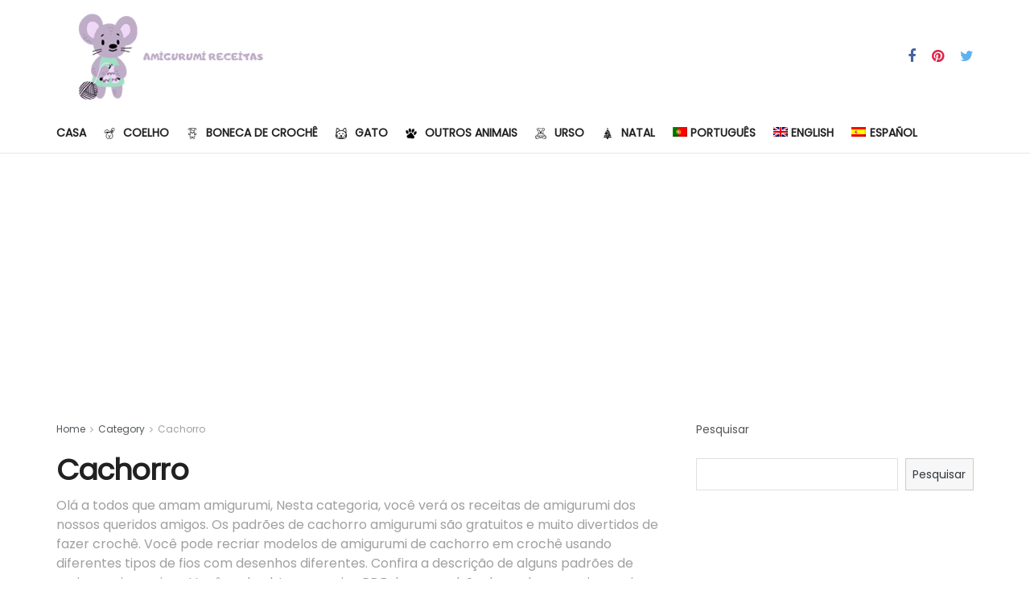

--- FILE ---
content_type: text/html; charset=utf-8
request_url: https://www.google.com/recaptcha/api2/aframe
body_size: 267
content:
<!DOCTYPE HTML><html><head><meta http-equiv="content-type" content="text/html; charset=UTF-8"></head><body><script nonce="tjo8rJ3aO0f7OhfwZHQVCA">/** Anti-fraud and anti-abuse applications only. See google.com/recaptcha */ try{var clients={'sodar':'https://pagead2.googlesyndication.com/pagead/sodar?'};window.addEventListener("message",function(a){try{if(a.source===window.parent){var b=JSON.parse(a.data);var c=clients[b['id']];if(c){var d=document.createElement('img');d.src=c+b['params']+'&rc='+(localStorage.getItem("rc::a")?sessionStorage.getItem("rc::b"):"");window.document.body.appendChild(d);sessionStorage.setItem("rc::e",parseInt(sessionStorage.getItem("rc::e")||0)+1);localStorage.setItem("rc::h",'1769820430025');}}}catch(b){}});window.parent.postMessage("_grecaptcha_ready", "*");}catch(b){}</script></body></html>